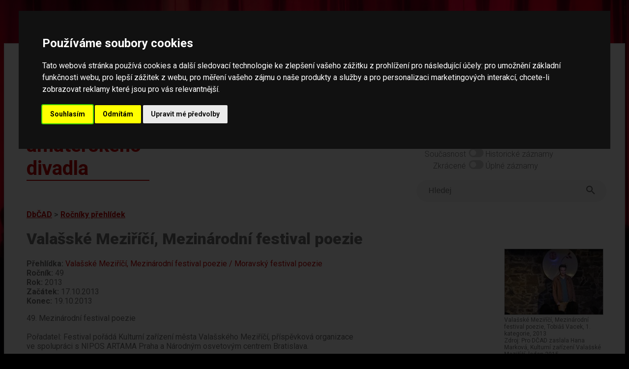

--- FILE ---
content_type: text/html; charset=UTF-8
request_url: https://amaterskedivadlo.cz/main.php?data=prehlidka_rocnik&id=6371
body_size: 27651
content:
<!DOCTYPE html>
<html lang="cs">
<head>
    <meta http-equiv="cache-control" content="max-age=0" />
    <meta http-equiv="cache-control" content="no-cache" />
    <meta http-equiv="expires" content="0" />
    <meta http-equiv="expires" content="Tue, 01 Jan 1980 1:00:00 GMT" />
    <meta http-equiv="pragma" content="no-cache" />
    
    <meta http-equiv="Content-Language" content="cs">
    <meta http-equiv="Content-Type" content="text/html; charset=utf-8">

    <meta name="keywords" content="divadlo,amatérské,ochotníci,soubor,divadelní,soubory,festival,amatérský,databáze">
    <meta name="description" content="Databáze českého amatérského divadla -  informace o činnosti českých amatérských divadelních souborů, osobností, přehlídek (festivalů), dále o publikacích, článcích a fotodokumentaci v historii i současnosti">
    <meta name="robots" content="ALL,FOLLOW">
    <meta http-equiv="X-UA-Compatible" content="IE=EmulateIE7" />
    
    <meta name="viewport" content="width=device-width, initial-scale=1">
    <meta charset="UTF-8">
    
    <title>Databáze českého amatérského divadla</title>

    <link rel="preconnect" href="https://fonts.googleapis.com">
    <link rel="preconnect" href="https://fonts.gstatic.com" crossorigin>
    <link href="https://fonts.googleapis.com/css2?family=Roboto:ital,wght@0,100;0,300;0,400;0,500;0,700;0,900;1,100;1,300;1,400;1,500;1,700;1,900&display=swap" rel="stylesheet">    

    <link rel="stylesheet" href="https://use.typekit.net/lmo0rhb.css">

    <link rel="stylesheet" href="css/legacy.css" media="all">
    <link rel="stylesheet" href="css/dbcad2024.css" media="all">
    <link rel="stylesheet" href="css/throbbler.css" media="all">
        <link rel="stylesheet" href="lib/lightbox/css/lightbox.css" />
</head>

<body>
<script src="https://ajax.googleapis.com/ajax/libs/jquery/3.6.1/jquery.min.js" data-cookie-consent="strictly-necessary"></script>
<script src="js/prepinace.js" type="text/plain" data-cookie-consent="strictly-necessary"></script>
<script src="js/matomo.js" type="text/plain" data-cookie-consent="tracking"></script>
<script src="lib/lightbox/js/lightbox.min.js" type="text/plain" data-cookie-consent="strictly-necessary"></script>

<a href="#main" class="skip">Přeskočit na hlavní obsah</a>

<div class="page">

<div id='loader' style='display: none;'><span class='loader'></span></div>
<script data-cookie-consent="strictly-necessary">    
    $('#loader').show('slow');    
</script>
<header>

<div class="top">

    <a href="databaze"><div id="logo" class="logo">Databáze českého amatérského divadla</div></a>

    <div id="menu" class="menu-top">

    <nav>

        <div id="menu1" class="menu-top">
            <a href="databaze">Databáze</a><br>
            <a href="novinky">Novinky</a><br>
            <a href="o-projektu">O projektu</a><br>
            <a href="partneri">Partneři</a><br>
            <a href="kontakt">Kontakt</a><br>
        </div>
        
    </nav>

        <div id="menu2" class="menu-top-2">
            <span class="label">Světlý režim</span>
            <label class="switch">
                <input type="checkbox"  onchange="prepinac('rezim');" id="rezim" aria-label="přepínač pro tmavý režim">
                <span class="slider round"></span>
            </label>
            Tmavý režim
            <br>
            <span class="label">Současnost</span>
            <label class="switch">
                <input type="checkbox"  onchange="prepinac('rozsah');" id="rozsah"  aria-label="přepínač pro zobrazování historických dat">
                <span class="slider round"></span>
            </label> Historické záznamy
            <br>
            <span class="label">Zkrácené </span>
            <label class="switch">
                <input type="checkbox"   onchange="prepinac('delka');" id="delka"  aria-label="přepínač pro zobrazení nezkrácených záznamů">
                <span class="slider round"></span>
            </label> Úplné záznamy
        </div>

        <div style="clear: both;"></div>        

    <form method="get" action="index.php" id="ftsearch">
        <div class="wrapper">            
            <div class="searchLabel">Vyhledávání</div>
            <div class="searchBar">
                <input id="searchQueryInput" type="text" name="searchQueryInput" placeholder="Hledej" value=""  aria-label="fulltextové vyhledávání"/>
                <button id="searchQuerySubmit" type="submit" name="searchQuerySubmit" title="Hledej">
                    <svg style="width:24px;height:24px" viewBox="0 0 24 24"><path fill="#666666" d="M9.5,3A6.5,6.5 0 0,1 16,9.5C16,11.11 15.41,12.59 14.44,13.73L14.71,14H15.5L20.5,19L19,20.5L14,15.5V14.71L13.73,14.44C12.59,15.41 11.11,16 9.5,16A6.5,6.5 0 0,1 3,9.5A6.5,6.5 0 0,1 9.5,3M9.5,5C7,5 5,7 5,9.5C5,12 7,14 9.5,14C12,14 14,12 14,9.5C14,7 12,5 9.5,5Z" />
                    </svg>
                </button>
            </div>
        </div>
    </form>

    </div>

    <div style="clear: both;"></div>

</div>

</header>

<main id="main">


	<script>
	document.title = 'Valašské Meziříčí, Mezinárodní festival poezie';
	</script>
	<div class="drobecky"><a href="databaze">DbČAD</a> &gt; <a href="index.php?data=prehlidka_rocnik">Ročníky přehlídek</a></div><div class="col-images" style="text-wrap: wrap;"><div class="image" style="position: relative;"><script>MYLOC95124='?data=multimedia&id=95124';</script><a rel="lightbox[right]" href="https://www.amaterskedivadlo.cz/files/foto/b8c029cb6cded26183e9032df93b1b01eef0e723.jpg" title="Valašské Meziříčí, Mezinárodní festival poezie, Tobiáš Vacek, 1. kategorie, 2013 [<a style='color: yellow; text-decoration: underline;' href='#' OnClick='location.href=MYLOC95124'>Podrobněji o tomto obrázku</a>] "><img border="0" src="https://www.amaterskedivadlo.cz/files/foto/tb_w200/b8c029cb6cded26183e9032df93b1b01eef0e723.jpg" alt="Valašské Meziříčí, Mezinárodní festival poezie, Tobiáš Vacek, 1. kategorie, 2013"></a><br>Valašské Meziříčí, Mezinárodní festival poezie, Tobiáš Vacek, 1. kategorie, 2013<br>Zdroj: Pro DČAD zaslala Hana Marková, Kulturní zařízení Valašské Meziříčí,  leden 2015<br></div><div class="image" style="position: relative;"><script>MYLOC95126='?data=multimedia&id=95126';</script><a rel="lightbox[right]" href="https://www.amaterskedivadlo.cz/files/foto/d2f081d698c4b2e356a6185800a9d81e532c8fe2.jpg" title="Valašské Meziříčí, Mezinárodní festival poezie, P. Zemaník, vítěz II. kat., 2013 [<a style='color: yellow; text-decoration: underline;' href='#' OnClick='location.href=MYLOC95126'>Podrobněji o tomto obrázku</a>] "><img border="0" src="https://www.amaterskedivadlo.cz/files/foto/tb_w200/d2f081d698c4b2e356a6185800a9d81e532c8fe2.jpg" alt="Valašské Meziříčí, Mezinárodní festival poezie, P. Zemaník, vítěz II. kat., 2013"></a><br>Valašské Meziříčí, Mezinárodní festival poezie, P. Zemaník, vítěz II. kat., 2013<br>Zdroj: Pro DČAD zaslala Hana Marková, Kulturní zařízení Valašské Meziříčí,  leden 2015<br></div><div class="image" style="position: relative;"><script>MYLOC95123='?data=multimedia&id=95123';</script><a rel="lightbox[right]" href="https://www.amaterskedivadlo.cz/files/foto/eaa1dbc1135cf4ff2618306f38566b5735f94ddf.jpg" title="Valašské Meziříčí, Mezinárodní festival poezie, předseda poroty Marcel Šustek, 2013 [<a style='color: yellow; text-decoration: underline;' href='#' OnClick='location.href=MYLOC95123'>Podrobněji o tomto obrázku</a>] "><img border="0" src="https://www.amaterskedivadlo.cz/files/foto/tb_w200/eaa1dbc1135cf4ff2618306f38566b5735f94ddf.jpg" alt="Valašské Meziříčí, Mezinárodní festival poezie, předseda poroty Marcel Šustek, 2013"></a><br>Valašské Meziříčí, Mezinárodní festival poezie, předseda poroty Marcel Šustek, 2013<br>Zdroj: Pro DČAD zaslala Hana Marková, Kulturní zařízení Valašské Meziříčí,  leden 2015<br></div><div class="image" style="position: relative;"><script>MYLOC95125='?data=multimedia&id=95125';</script><a rel="lightbox[right]" href="https://www.amaterskedivadlo.cz/files/foto/07a115fcb6142790dd663b48daf19a6fbdae1a50.jpg" title="Valašské Meziříčí, Mezinárodní festival poezie, Eva Hadravová, vítězka I. kat., 2013 [<a style='color: yellow; text-decoration: underline;' href='#' OnClick='location.href=MYLOC95125'>Podrobněji o tomto obrázku</a>] "><img border="0" src="https://www.amaterskedivadlo.cz/files/foto/tb_w200/07a115fcb6142790dd663b48daf19a6fbdae1a50.jpg" alt="Valašské Meziříčí, Mezinárodní festival poezie, Eva Hadravová, vítězka I. kat., 2013"></a><br>Valašské Meziříčí, Mezinárodní festival poezie, Eva Hadravová, vítězka I. kat., 2013<br>Zdroj: Pro DČAD zaslala Hana Marková, Kulturní zařízení Valašské Meziříčí,  leden 2015<br></div></div><H1>Valašské Meziříčí, Mezinárodní festival poezie</H1><div class="table2019 " style=""><div id="Prehlidka_ID"><SPAN><b>Přehlídka: </b></SPAN><a href="index.php?data=prehlidka&id=204">Valašské Meziříčí, Mezinárodní festival poezie / Moravský festival poezie</a></div><div id="Rocnik"><SPAN><b>Ročník: </b></SPAN>49</div><div id="Rok"><SPAN><b>Rok: </b></SPAN>2013</div><div id="Od"><SPAN><b>Začátek: </b></SPAN>17.10.2013</div><div id="Do"><SPAN><b>Konec: </b></SPAN>19.10.2013</div></div><div class="table2019 " style=""><div id="Text"><div class="field-txt content">49. Mezinárodní festival poezie<br />
<br />
Pořadatel: Festival pořádá Kulturní zařízení města Valašského Meziříčí, příspěvková organizace <br />
ve spolupráci s NIPOS ARTAMA Praha a Národným osvetovým centrem Bratislava. <br />
<br />
<br />
49. ročník se uskutečnil bez výrazných změn. O průběhu, organizačních pokynech a zajímavostech informovaly účastníky tři čísla „Festivalových listů“. Festivalové listy <br />
( dřívější název  Zpravodaj MFP) měly mezi návštěvníky velký ohlas, zejména ocenili nový název a novou grafiku. <br />
Na MFP přijíždějí mimo jiné i pedagogové z Čech a Slovenska. Po ukončení soutěže si pak mohou se svými svěřenci na rozborovém semináři vyslechnout názory porotců na jejich výkony.</div>
					<div class="show-more" id="short_button_Text"><a href="#Text">zobrazit celý dlouhý text</a></div></div></div><div class="table2019 " style=""><div id="UcastSouboru"><SPAN><b>Účast souborů: </b></SPAN><br><div class="field-txt content">Soutěže se zúčastnilo 24 recitátorů - 12 ČR, 12 SR.<br />
<br />
Vítězové:<br />
I . kategorie<br />
1. Eva Hadravová – ČR Praha<br />
2. Henrieta Virágová – SR Levice<br />
3. Alžbeta Jurkovičová  – SR Trnava<br />
<br />
II. kategorie<br />
1. Peter Zemaník – SR Bánská Bystrica<br />
2. Renata Jurčová – SR Levice<br />
3. Kryštof Bartoš – ČR Drásov   <br />
            <br />
Cena starosty Města Valašské Meziříčí: Lukáš Adam – ČR Vrbno pod Pradědem za výběr a interpretaci textu Ivana Wernische: Volné asociace<br />
<br />
Cena Jiřího Brolla: Johana Vašková  – ČR Praha za osobitý dramaturgický výběr a interpretaci textu Přemysla Ruta: „ Slova, Slova … Slova?<br />
<br />
Cena Vladimíra Justla: Gabriela Čepičanová – SR Bratislava za osobitý dramaturgický výběr a interpretaci textu Jany Jurákové: Žila som s Hviezdoslavom</div>
					<div class="show-more" id="short_button_UcastSouboru"><a href="#UcastSouboru">zobrazit celý dlouhý text</a></div></div></div><div class="table2019 " style=""><div id="Lektori"><SPAN><b>Lektoři: </b></SPAN><br><div class="field-txt content">Porotci:<br />
Předseda poroty Marcel Šustek (SR) <br />
česká část: Hana Kofránková, Radim Šíp, David Kroča, Aleš Vrzák ,<br />
slovenská část: Soňa Pariláková, Matej Čertík, náhradníci Peter Milčám (SR) a Libor Vacek (ČR)</div>
					<div class="show-more" id="short_button_Lektori"><a href="#Lektori">zobrazit celý dlouhý text</a></div></div></div><div class="table2019 " style=""><div id="ParalelniAkce"><SPAN><b>Paralelní akce: </b></SPAN><br><div class="field-txt content">Na MFP přijíždějí mimo jiné i pedagogové z Čech a Slovenska. Po ukončení soutěže si pak mohou se svými svěřenci na rozborovém semináři vyslechnout názory porotců na jejich výkony. <br />
<br />
Doprovodné programy patři mezi samozřejmou součást festivalu. Tentokrát to byl koncert skupiny Jelení loje z Prahy a představení  amatérského  divadla Láhor /Soundsystem  <br />
                          <br />
„Když čas netlačí aneb Na jedné lodi“ divácky nejúspěšnějšího divadla z přehlídky  Setkání divadel  - Malé jevištní formy, které pořádá Kulturní zařízení pravidelně v březnu. Uvedením tohoto divadla jsme chtěli upozornit návštěvníky i na tento festival.</div>
					<div class="show-more" id="short_button_ParalelniAkce"><a href="#ParalelniAkce">zobrazit celý dlouhý text</a></div></div></div><div class="table2019 " style=""><div id="Bibliografie"><SPAN><b>Bibliografie: </b></SPAN><br><div class="field-txt content">MARKOVÁ, Hana, dramaturgyně S-klubu Valašské Meziříčí: Heslo pro DČAD.</div>
					<div class="show-more" id="short_button_Bibliografie"><a href="#Bibliografie">zobrazit celý dlouhý text</a></div></div></div><div class="table2019 " style=""><div id="sgeo"><div class="field-txt content "><H2 style="" id="go_geo"><a name="a_geo"></a>Související Geografické celky</H2><UL class="list3"><li><A  style="" class="" href="index.php?data=geo&id=1844" >Valašské Meziříčí (Obec, nadř. celek Zlínský kraj, okr. Vsetín, Zlínský kraj, Česká republika)</A></li></UL></div><div class="show-more"><a href="#sgeo">zobrazit celý dlouhý text</a></div></div></div><div class="table2019 " style=""><div id="sosobnost"><div class="field-txt content "><H2 style="" id="go_osobnost"><a name="a_osobnost"></a>Související Osobnosti</H2><UL class="list3"><li><A  style="" class="rowAlive" href="index.php?data=osobnost&id=4024" >KOFRÁNKOVÁ, Hana, Mgr., rozhlasová a divadelní režisérka</A></li><li><A  style="" class="rowAlive" href="index.php?data=osobnost&id=5033" >KROČA, David, Mgr., Ph.D., PgFMU Brno</A></li><li><A  style="" class="rowAlive" href="index.php?data=osobnost&id=5034" >PARILÁKOVÁ, Soňa, Ph.D., SR</A></li><li><A  style="" class="rowAlive" href="index.php?data=osobnost&id=6298" >ŠÍP, Radim, doc. Mgr., PhD.</A></li><li><A  style="" class="rowAlive" href="index.php?data=osobnost&id=5270" >ŠUSTEK, Marcel, Bratislava</A></li><li><A  style="" class="rowAlive" href="index.php?data=osobnost&id=4744" >VACEK, Libor, Ing., recitátor, porotce, lektor</A></li><li><A  style="" class="rowAlive" href="index.php?data=osobnost&id=4745" >VRZÁK, Aleš, rozhlasový režisér, recitátor</A></li><li><A  style="" class="rowAlive" href="index.php?data=osobnost&id=5272" >ZEMANÍK, Peter, SR</A></li></UL></div><div class="show-more"><a href="#sosobnost">zobrazit celý dlouhý text</a></div></div></div><div class="table2019 " style=""><div id="spriloha"><div class="field-txt content "><H2 style="" id="go_priloha"><a name="a_priloha"></a>Související Přílohy</H2><UL class="list3"><li><A  style="" class="" href="index.php?data=priloha&id=18307" >Valašské Meziříčí, MFP 2013, Festivalové listy č. 2</A></li><li><A  style="" class="" href="index.php?data=priloha&id=18308" >Valašské Meziříčí, MFP 2013, Festivalové listy č. 3</A></li><li><A  style="" class="" href="index.php?data=priloha&id=18306" >Valašské Meziříčí, MFP 2013, Festivalové listy, č. 1</A></li></UL></div><div class="show-more"><a href="#spriloha">zobrazit celý dlouhý text</a></div></div></div><div class="table2019 " style=""><div id="smultimedia"><div class="field-txt content "><H2 style="" id="go_multimedia"><a name="a_multimedia"></a>Související Obrázky</H2><div style="border: 1px solid gray; float: left; text-align: center; margin: 5px; background-color: #C0C0C0; border: 1px solid black; "><script>MYLOC95125='index.php?data=multimedia&id=95125';</script><a rel="lightbox[main]" href="https://www.amaterskedivadlo.cz/files/foto/07a115fcb6142790dd663b48daf19a6fbdae1a50.jpg" title="Valašské Meziříčí, Mezinárodní festival poezie, Eva Hadravová, vítězka I. kat., 2013 [<a style='color: yellow; text-decoration: underline;' href='#' OnClick='location.href=MYLOC95125'>Podrobněji o tomto obrázku</a>] " ><img src="https://www.amaterskedivadlo.cz/files/foto/tb_h80/07a115fcb6142790dd663b48daf19a6fbdae1a50.jpg" border="0" alt="Valašské Meziříčí, Mezinárodní festival poezie, Eva Hadravová, vítězka I. kat., 2013"></A><br></DIV><div style="border: 1px solid gray; float: left; text-align: center; margin: 5px; background-color: #C0C0C0; border: 1px solid black; "><script>MYLOC95126='index.php?data=multimedia&id=95126';</script><a rel="lightbox[main]" href="https://www.amaterskedivadlo.cz/files/foto/d2f081d698c4b2e356a6185800a9d81e532c8fe2.jpg" title="Valašské Meziříčí, Mezinárodní festival poezie, P. Zemaník, vítěz II. kat., 2013 [<a style='color: yellow; text-decoration: underline;' href='#' OnClick='location.href=MYLOC95126'>Podrobněji o tomto obrázku</a>] " ><img src="https://www.amaterskedivadlo.cz/files/foto/tb_h80/d2f081d698c4b2e356a6185800a9d81e532c8fe2.jpg" border="0" alt="Valašské Meziříčí, Mezinárodní festival poezie, P. Zemaník, vítěz II. kat., 2013"></A><br></DIV><div style="border: 1px solid gray; float: left; text-align: center; margin: 5px; background-color: #C0C0C0; border: 1px solid black; "><script>MYLOC95123='index.php?data=multimedia&id=95123';</script><a rel="lightbox[main]" href="https://www.amaterskedivadlo.cz/files/foto/eaa1dbc1135cf4ff2618306f38566b5735f94ddf.jpg" title="Valašské Meziříčí, Mezinárodní festival poezie, předseda poroty Marcel Šustek, 2013 [<a style='color: yellow; text-decoration: underline;' href='#' OnClick='location.href=MYLOC95123'>Podrobněji o tomto obrázku</a>] " ><img src="https://www.amaterskedivadlo.cz/files/foto/tb_h80/eaa1dbc1135cf4ff2618306f38566b5735f94ddf.jpg" border="0" alt="Valašské Meziříčí, Mezinárodní festival poezie, předseda poroty Marcel Šustek, 2013"></A><br></DIV><div style="border: 1px solid gray; float: left; text-align: center; margin: 5px; background-color: #C0C0C0; border: 1px solid black; "><script>MYLOC95124='index.php?data=multimedia&id=95124';</script><a rel="lightbox[main]" href="https://www.amaterskedivadlo.cz/files/foto/b8c029cb6cded26183e9032df93b1b01eef0e723.jpg" title="Valašské Meziříčí, Mezinárodní festival poezie, Tobiáš Vacek, 1. kategorie, 2013 [<a style='color: yellow; text-decoration: underline;' href='#' OnClick='location.href=MYLOC95124'>Podrobněji o tomto obrázku</a>] " ><img src="https://www.amaterskedivadlo.cz/files/foto/tb_h80/b8c029cb6cded26183e9032df93b1b01eef0e723.jpg" border="0" alt="Valašské Meziříčí, Mezinárodní festival poezie, Tobiáš Vacek, 1. kategorie, 2013"></A><br></DIV><div style="clear: left"></div></div><div class="show-more"><a href="#smultimedia">zobrazit celý dlouhý text</a></div></div></div><div class="table2019 TellMeMore" style="clear: both;">
<section aria-label="vaše zpětná vazba">

		<B>Máte nějaké další informace k tomuto tématu?</B>
	
		<p>Pokud se s námi chcete o ně podělit, zašlete nám je prosím prostřednictvím následujícího formuláře. Formulář slouží pro zasílání faktografických informací pracovníkům databáze.</p>
		<p>Prosíme, neposílejte vzkazy určené souborům či jednotlivým osobám, nebudou jim doručeny. Neposkytujeme jiné než zveřejněné kontaktní informace. Pokud chcete kontaktovat jednotlivé soubory či organizace, využijte prosím jejich webové stránky.</p>
		<TABLE border="0">
		<FORM method="post">
		<TR>
		<TD>Vaše jméno: </TD>
		<TD>
        <INPUT TYPE="text" name="form_jmeno" autocomplete="name" placeholder="Jméno" style="" size="20" value=""></TD>
		</TR><TR>
		<TD>Váš e-mail: </TD>
		<TD>
        <INPUT TYPE="text" name="form_email" autocomplete="email" placeholder="Email" aria-required="true" style="" size="20" value=""></TD>
		</TR><TR>
		<TD>Informace: </TD>
		<TD>
        <TEXTAREA name="form_text" placeholder="Sem napište informaci..." aria-required="true" style="height: 100px;" rows="1" cols="20"></TEXTAREA></TD>
		</TR>

		<TR>
		<TD>Obrana proti spamu:</TD>
		<TD><small>do této kolonky napiště slovo 'divadlo': <br>
        <INPUT TYPE="text" name="form_test" aria-required="true" style="width: 76px;" size="20" aria-label="obrana proti spamu">
        </small>
        </TD>
		</TR>

		<TR>
			<td></td>
		<TD align="center"><INPUT name="form_B1" TYPE="SUBMIT" VALUE="ODESLAT"></TD>
		</TR>

		</FORM>
		</TABLE>

</section>		
		</div>
    
</div>

<footer>

<div class="footer2">    


    <div class="ft-flex-box ft2-2 ft2-2b ft2-3" id="spodni-menu">
    <nav aria-label="hlavní menu">
            <a href="databaze">Databáze</a><br><br>
            <a href="novinky">Novinky</a><br><br>
            <a href="o-projektu">O projektu</a><br><br>
            <a href="partneri">Partneři</a><br><br>
            <a href="kontakt">Kontakt</a><br>
    </nav>
    </div>        


<nav aria-label="jednotlivé báze dat">
    <div class="ft-flex-box ft2-2">
            <H2>Jednotlivé báze</H2>
            <ul>
<li><a href="index.php?data=geo">Geografické celky</a></li><li><a href="index.php?data=soubor">Soubory</a></li><li><a href="index.php?data=prehlidka">Přehlídky</a></li><li><a href="index.php?data=osobnost">Osobnosti</a></li><li><a href="index.php?data=opona">Opony</a></li>                
            </ul>
        </div>
</nav>        

<nav aria-label="související projekty">
        <div class="ft-flex-box ft2-2 ft2-2b" id="souvisejici-projekty">
            <H2>Související projekty</H2>
            <ul>
                <li><a href="https://www.amaterskedivadlo.cz/gmaps/mapa.php">Mapa amatérského divadla v českých zemích</a></li>
                <li><a href="https://as.amaterskedivadlo.cz/">Amatéři sobě (inzerce)</a></li>
                <li><a href="https://www.amaterskedivadlo.cz/opony1/">Publikace Opony I</a></li>
                <li><a href="https://www.amaterskedivadlo.cz/cesty/">Publikace Cesty českého amatérského divadla</a></li>
            </ul>
        </div>
</nav>

        <div class="ft-flex-box ft2-1">

        <div style="float: right; width: 50px; height: 50px; margin-right: 25px;"><a href="https://www.facebook.com/amaterskedivadlo.cz" title="Facebook"><img src="./ico/fb-icon.png" alt="Facebook" border="0" style="width: 50px;"></a></div>

        <H2>NIK – Národní institut pro kulturu (dříve NIPOS)</H2>
        Fügnerovo náměstí 1866/5<br>
        120 21 Praha 2<br>
        Czech Republic<br>
        <a href="mailto:info@nipk.cz">info@nipk.cz</a><br>
        <a href="https://www.nipk.cz">www.nipk.cz</a><br>        
        <p><a href="kontakt">Kontakty na pracovníky Databáze</a> | <a href="https://www.nipos.cz/nik-kontakty/">Kontakty NIK</a> | 
        <a href="https://www.nipos.cz/ochrana-osobnich-udaju/">GDPR - Ochrana osobních údajů</a> | <a href="prohlaseni-o-pristupnosti">Prohlášení o přístupnosti</a> | <a href="#" id="open_preferences_center">Nastavení cookies</a> | 
        <a href="https://www.facebook.com/amaterskedivadlo.cz" title="Facebook">Facebook stránka Databáze </a> | 
        Všechna práva vyhrazena © 2005 - 2026 NIK (NIPOS).</p>
    </div>
        
</div>

</footer>

<script data-cookie-consent="strictly-necessary">
    $(document).ready(function() {     
        $('#loader').hide('fast');
        
        $( ".show-more a" ).each(function( index ) {
            var C = $(this).parent().prev("div.content");            
            //console.log( index + ": " + C.outerHeight() );
            if(C.outerHeight()>180){
                C.addClass("hideContent");
            } else {
                $(this).parent().hide();
            }

        });

        $( "iframe" ).each(function( index ) {
            var C = $(this);            
            if(C.outerWidth()>$( window  ).width()){                
                C.width("100%");
            }            
        });

        $("form").on("submit", function(){ $('#loader').show('fast'); });

        $("a").on("click", function(){
            if($(this).attr('class') != 'skip'){
                if($(this).parent('.show-more').length === 0){
                    if($(this).parent('.show-less').length === 0){
                        if($(this).attr('id')!="open_preferences_center"){                    
                            if(typeof($(this).attr('rel')) != "undefined" && $(this).attr('rel') !== null) {
                                if($(this).attr('rel').substring(0,8)!="lightbox"){
                                    $('#loader').show();           
                                }
                            } else {
                                $('#loader').show();           
                            }
                        }
                    }
                }
            }
        });

        $(".show-more a").on("click", function() {
            var $this = $(this);
            var $content = $this.parent().prev("div.content");
            var linkText = $this.text().toUpperCase();
            if (linkText === "ZOBRAZIT CELÝ DLOUHÝ TEXT") {
                linkText = "schovat dlouhý text";
                $this.parent().addClass("show-less");
                $this.parent().removeClass("show-more");
                $content.removeClass("hideContent");
                $content.addClass("showContent");                
            } else {
                linkText = "zobrazit celý dlouhý text";
                $this.parent().addClass("show-more");
                $this.parent().removeClass("show-less");
                $content.removeClass("showContent");
                $content.addClass("hideContent");
            };
            $this.text(linkText);
        });
    });
</script>


<!-- Cookie Consent by FreePrivacyPolicy.com https://www.FreePrivacyPolicy.com -->
<script type="text/javascript" src="//www.freeprivacypolicy.com/public/cookie-consent/4.2.0/cookie-consent.js" charset="UTF-8"></script>
<script type="text/javascript" charset="UTF-8">
document.addEventListener('DOMContentLoaded', function () {
cookieconsent.run({"notice_banner_type":"interstitial",
    "consent_type":"express",
    "palette":"dark",
    "language":"cs",
    "page_load_consent_levels":["strictly-necessary"],
    "notice_banner_reject_button_hide":false,
    "preferences_center_close_button_hide":false,
    "page_refresh_confirmation_buttons":false,
    "website_name":"Amatérské divadlo",
    "website_privacy_policy_url":"https://www.nipos.cz/ochrana-osobnich-udaju/"});
});
</script>
<noscript>Cookie Consent by <a href="https://www.freeprivacypolicy.com/">Free Privacy Policy Generator</a></noscript>
<!-- End Cookie Consent by FreePrivacyPolicy.com https://www.FreePrivacyPolicy.com -->


</body>
</html>
